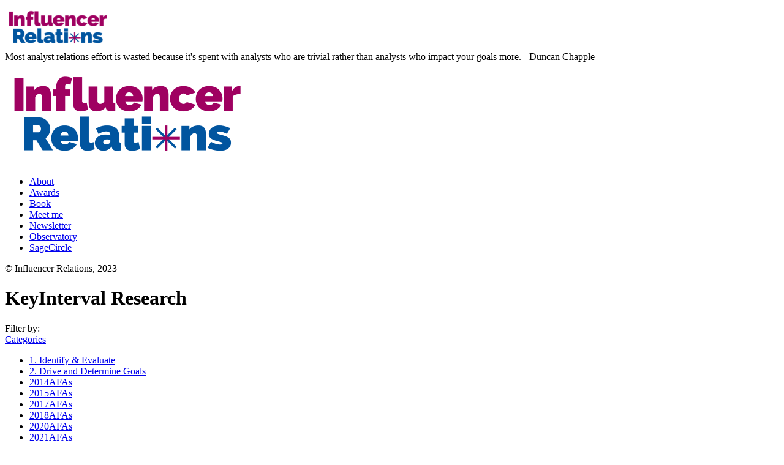

--- FILE ---
content_type: text/html; charset=UTF-8
request_url: https://www.influencerrelations.com/tag/keyinterval-research
body_size: 12238
content:
<!DOCTYPE html>
<!--[if lt IE 7]><html class="no-js ie lt-ie9 lt-ie8 lt-ie7" lang="en-US"> <![endif]-->
<!--[if IE 7]><html class="no-js ie lt-ie9 lt-ie8" lang="en-US"> <![endif]-->
<!--[if IE 8]><html class="no-js ie lt-ie9" lang="en-US"> <![endif]-->
<!--[if gt IE 8]><html class="no-js ie lt-ie10" lang="en-US"> <![endif]-->
<!--[if gt IE 9]><!--><html class="no-ie" lang="en-US"> <!--<![endif]--><head><meta charset="utf-8"><link rel="icon" type="image/png" href="https://www.influencerrelations.com/wp-content/uploads/IR_LogoTransparent.png" /><link rel="apple-touch-icon" href="https://www.influencerrelations.com/wp-content/uploads/IR_LogoTransparent.png"><link rel="apple-touch-icon" sizes="76x76" href="https://www.influencerrelations.com/wp-content/uploads/IR_LogoTransparent.png"><link rel="apple-touch-icon" sizes="120x120" href="https://www.influencerrelations.com/wp-content/uploads/IR_LogoTransparent.png"><link rel="apple-touch-icon" sizes="152x152" href="https://www.influencerrelations.com/wp-content/uploads/IR_LogoTransparent.png"><meta name="viewport" content="width=device-width, initial-scale=1.0" />
<!--[if lte IE 9]> <script src="https://www.influencerrelations.com/wp-content/themes/dfd-ronneby/assets/js/html5shiv.js"></script> <![endif]-->
<!--[if lte IE 8]> <script src="https://www.influencerrelations.com/wp-content/themes/dfd-ronneby/assets/js/excanvas.compiled.js"></script> <![endif]--><link rel="alternate" type="application/rss+xml" title="Influencer Relations Feed" href="https://www.influencerrelations.com/feed/"><meta name='robots' content='index, follow, max-image-preview:large, max-snippet:-1, max-video-preview:-1' /><meta name="google-site-verification" content="V6bkhHqw_r865ekC0b4BzqdpTW_YdMxx9tLWF-CYInQ" /><meta name="msvalidate.01" content="C348EC9C6EC5DDEB5A56DDC1DC2DB870" /><meta name="p:domain_verify" content="1b203c474d795e1002be357256d5376c" /><title>KeyInterval Research Archives - Influencer Relations</title><link rel="canonical" href="https://www.influencerrelations.com/tag/keyinterval-research" /><meta property="og:locale" content="en_US" /><meta property="og:type" content="article" /><meta property="og:title" content="KeyInterval Research Archives - Influencer Relations" /><meta property="og:url" content="https://www.influencerrelations.com/tag/keyinterval-research" /><meta property="og:site_name" content="Influencer Relations" /><meta name="twitter:card" content="summary_large_image" /> <script type="application/ld+json" class="yoast-schema-graph">{"@context":"https://schema.org","@graph":[{"@type":"CollectionPage","@id":"https://www.influencerrelations.com/tag/keyinterval-research","url":"https://www.influencerrelations.com/tag/keyinterval-research","name":"KeyInterval Research Archives - Influencer Relations","isPartOf":{"@id":"https://www.influencerrelations.com/#website"},"primaryImageOfPage":{"@id":"https://www.influencerrelations.com/tag/keyinterval-research#primaryimage"},"image":{"@id":"https://www.influencerrelations.com/tag/keyinterval-research#primaryimage"},"thumbnailUrl":"","breadcrumb":{"@id":"https://www.influencerrelations.com/tag/keyinterval-research#breadcrumb"},"inLanguage":"en-US"},{"@type":"ImageObject","inLanguage":"en-US","@id":"https://www.influencerrelations.com/tag/keyinterval-research#primaryimage","url":"","contentUrl":""},{"@type":"BreadcrumbList","@id":"https://www.influencerrelations.com/tag/keyinterval-research#breadcrumb","itemListElement":[{"@type":"ListItem","position":1,"name":"Home","item":"https://www.influencerrelations.com/"},{"@type":"ListItem","position":2,"name":"KeyInterval Research"}]},{"@type":"WebSite","@id":"https://www.influencerrelations.com/#website","url":"https://www.influencerrelations.com/","name":"Influecer Relations","description":"Edited by Duncan Chapple","potentialAction":[{"@type":"SearchAction","target":{"@type":"EntryPoint","urlTemplate":"https://www.influencerrelations.com/?s={search_term_string}"},"query-input":{"@type":"PropertyValueSpecification","valueRequired":true,"valueName":"search_term_string"}}],"inLanguage":"en-US"}]}</script> <link rel='dns-prefetch' href='//secure.gravatar.com' /><link rel='dns-prefetch' href='//stats.wp.com' /><link rel='dns-prefetch' href='//fonts.googleapis.com' /><link rel='dns-prefetch' href='//jetpack.wordpress.com' /><link rel='dns-prefetch' href='//s0.wp.com' /><link rel='dns-prefetch' href='//public-api.wordpress.com' /><link rel='dns-prefetch' href='//0.gravatar.com' /><link rel='dns-prefetch' href='//1.gravatar.com' /><link rel='dns-prefetch' href='//2.gravatar.com' /><link rel='dns-prefetch' href='//widgets.wp.com' /><link rel='preconnect' href='//c0.wp.com' /><link rel='preconnect' href='//i0.wp.com' /><link rel='preconnect' href='https://fonts.gstatic.com' crossorigin /><link rel="alternate" type="application/rss+xml" title="Influencer Relations &raquo; Feed" href="https://www.influencerrelations.com/feed" /><link rel="alternate" type="application/rss+xml" title="Influencer Relations &raquo; Comments Feed" href="https://www.influencerrelations.com/comments/feed" /><link rel="alternate" type="application/rss+xml" title="Influencer Relations &raquo; KeyInterval Research Tag Feed" href="https://www.influencerrelations.com/tag/keyinterval-research/feed" /><link rel="stylesheet" href="https://www.influencerrelations.com/wp-content/plugins/litespeed-cache/assets/css/litespeed-dummy.css?ver=6.9"><link rel="preload" as="style" href="https://fonts.googleapis.com/css?family=Open%20Sans:300,400,500,600,700,800,300italic,400italic,500italic,600italic,700italic,800italic%7CExo:100,200,300,400,500,600,700,800,900,100italic,200italic,300italic,400italic,500italic,600italic,700italic,800italic,900italic&#038;subset=latin&#038;display=swap&#038;ver=1734609454" /><noscript><link rel="stylesheet" href="https://fonts.googleapis.com/css?family=Open%20Sans:300,400,500,600,700,800,300italic,400italic,500italic,600italic,700italic,800italic%7CExo:100,200,300,400,500,600,700,800,900,100italic,200italic,300italic,400italic,500italic,600italic,700italic,800italic,900italic&#038;subset=latin&#038;display=swap&#038;ver=1734609454" /></noscript> <script></script><link rel="https://api.w.org/" href="https://www.influencerrelations.com/wp-json/" /><link rel="alternate" title="JSON" type="application/json" href="https://www.influencerrelations.com/wp-json/wp/v2/tags/313" /><link rel="EditURI" type="application/rsd+xml" title="RSD" href="https://www.influencerrelations.com/xmlrpc.php?rsd" /><meta name="generator" content="WordPress 6.9" /><meta name="generator" content="Redux 4.5.1" /><meta property="og:url" content="https://www.influencerrelations.com/5435/podcast-the-new-industry-analysts-who-are-they-part-3" /><meta property="og:title" content="Podcast: The New Industry Analysts, Who Are They? (Part Three)" /><meta name="generator" content="Elementor 3.34.2; features: e_font_icon_svg, additional_custom_breakpoints; settings: css_print_method-external, google_font-enabled, font_display-auto"><meta name="generator" content="Powered by WPBakery Page Builder - drag and drop page builder for WordPress."/><meta name="bmi-version" content="2.0.0" /><meta name="generator" content="Powered by Slider Revolution 6.7.35 - responsive, Mobile-Friendly Slider Plugin for WordPress with comfortable drag and drop interface." /><link rel="icon" href="https://i0.wp.com/www.influencerrelations.com/wp-content/uploads/cropped-IR_LogoTransparent.png?fit=32%2C32&#038;ssl=1" sizes="32x32" /><link rel="icon" href="https://i0.wp.com/www.influencerrelations.com/wp-content/uploads/cropped-IR_LogoTransparent.png?fit=192%2C192&#038;ssl=1" sizes="192x192" /><link rel="apple-touch-icon" href="https://i0.wp.com/www.influencerrelations.com/wp-content/uploads/cropped-IR_LogoTransparent.png?fit=180%2C180&#038;ssl=1" /><meta name="msapplication-TileImage" content="https://i0.wp.com/www.influencerrelations.com/wp-content/uploads/cropped-IR_LogoTransparent.png?fit=270%2C270&#038;ssl=1" />
<noscript><style>.wpb_animate_when_almost_visible { opacity: 1; }</style></noscript></head><body data-rsssl=1 class="archive tag tag-keyinterval-research tag-313 wp-theme-dfd-ronneby dfd-smooth-scroll wpb-js-composer js-comp-ver-8.5 vc_responsive elementor-default elementor-kit-13154" data-directory="https://www.influencerrelations.com/wp-content/themes/dfd-ronneby"  data-header-responsive-width="1101" data-share-pretty="Share" data-next-pretty="next" data-prev-pretty="prev"><div class="form-search-section" style="display: none;"><div class="row"><form role="search" method="get" id="searchform_69706175a4a50" class="form-search" action="https://www.influencerrelations.com/">
<i class="dfdicon-header-search-icon inside-search-icon"></i>
<input type="text" value="" name="s" id="s_69706175a4a4e" class="search-query" placeholder="Search on site..." aria-label="Search on site">
<input type="submit" value="Search" class="btn">
<i class="header-search-switcher close-search"></i></form></div></div><div id="header-container" class="header-style-5 header-layout-boxed   dfd-header-layout-fixed left text-left"><section id="header"><div class="dfd-side-header-container"><div class="logo-wrap header-top-logo-panel dfd-header-responsive-hide"><div class="row"><div class="columns twelve"><div class="logo-for-panel"><div class="inline-block">
<a href="https://www.influencerrelations.com">
<img data-lazyloaded="1" src="[data-uri]" data-src="https://www.influencerrelations.com/wp-content/uploads/IR_Fulltransparent_400-173x72.png" alt="Influencer Relations" data-retina="https://www.influencerrelations.com/wp-content/uploads/IR_Fulltransparent_400.png" data-retina_w="400" data-retina_h="166" style="height: 72px;" /><noscript><img src="https://www.influencerrelations.com/wp-content/uploads/IR_Fulltransparent_400-173x72.png" alt="Influencer Relations" data-retina="https://www.influencerrelations.com/wp-content/uploads/IR_Fulltransparent_400.png" data-retina_w="400" data-retina_h="166" style="height: 72px;" /></noscript>
</a></div></div></div><div class="columns twelve header-info-panel"><div class="top-info"><span class="dfd-top-info-delim-blank"></span> Most analyst relations effort is wasted because it's spent with analysts who are trivial rather than analysts who impact your goals more. - Duncan Chapple</div></div></div></div><div class="header-wrap"><div class="row decorated"><div class="columns twelve header-main-panel"><div class="header-col-left"><div class="mobile-logo">
<a href="https://www.influencerrelations.com" title="Home"><img data-lazyloaded="1" src="[data-uri]" data-src="https://www.influencerrelations.com/wp-content/uploads/IR_Fulltransparent_400.png" alt="logo"/><noscript><img src="https://www.influencerrelations.com/wp-content/uploads/IR_Fulltransparent_400.png" alt="logo"/></noscript></a></div></div><div class="header-col-right"><div class="header-icons-wrapper"><div class="dl-menuwrapper">
<a href="#sidr" class="dl-trigger icon-mobile-menu dfd-vertical-aligned" id="mobile-menu" aria-label="Open mobile menu">
<span class="icon-wrap dfd-middle-line"></span>
<span class="icon-wrap dfd-top-line"></span>
<span class="icon-wrap dfd-bottom-line"></span>
</a></div></div></div><div class="header-col-fluid"><nav class="mega-menu clearfix  dfd-disable-menu-line-animated text-right" id="main_mega_menu"><ul id="menu-main-menu" class="nav-menu menu-primary-navigation menu-clonable-for-mobiles"><li id="nav-menu-item-13102-69706175a6098" class="mega-menu-item nav-item menu-item-depth-0 "><a href="https://www.influencerrelations.com/aboutduncan" class="menu-link main-menu-link item-title">About</a></li><li id="nav-menu-item-6991-69706175a610d" class="mega-menu-item nav-item menu-item-depth-0 "><a href="https://www.influencerrelations.com/analyst-firm-awards" class="menu-link main-menu-link item-title">Awards</a></li><li id="nav-menu-item-12405-69706175a6164" class="mega-menu-item nav-item menu-item-depth-0 "><a href="https://www.amazon.co.uk/Influencer-Relations-Insights-Analyst-Expanded/dp/0906378087/" class="menu-link main-menu-link item-title">Book</a></li><li id="nav-menu-item-7487-69706175a61b3" class="mega-menu-item nav-item menu-item-depth-0 "><a href="http://meet.duncanchapple.com" class="menu-link main-menu-link item-title">Meet me</a></li><li id="nav-menu-item-15081-69706175a61f5" class="mega-menu-item nav-item menu-item-depth-0 "><a href="https://mailchi.mp/31ae6b4c7f96/influencerrelations" class="menu-link main-menu-link item-title">Newsletter</a></li><li id="nav-menu-item-7142-69706175a6230" class="mega-menu-item nav-item menu-item-depth-0 "><a href="https://ao.business-school.ed.ac.uk/" class="menu-link main-menu-link item-title">Observatory</a></li><li id="nav-menu-item-15082-69706175a626b" class="mega-menu-item nav-item menu-item-depth-0 "><a href="https://sagecircle.com" class="menu-link main-menu-link item-title">SageCircle</a></li></ul>	<i class="carousel-nav prev dfd-icon-left_2"></i>
<i class="carousel-nav next dfd-icon-right_2"></i></nav></div></div></div></div><div class="dfd-header-bottom dfd-header-responsive-hide"><div class="login-button-wrap"></div><div class="clear"></div><div class="inline-block"></div><div class="clear"></div><div class="widget soc-icons dfd-soc-icons-hover-style-4">
<a href="http://facebook.com/influencerrel" class="fb soc_icon-facebook" title="Facebook" target="_blank"><span class="line-top-left soc_icon-facebook"></span><span class="line-top-center soc_icon-facebook"></span><span class="line-top-right soc_icon-facebook"></span><span class="line-bottom-left soc_icon-facebook"></span><span class="line-bottom-center soc_icon-facebook"></span><span class="line-bottom-right soc_icon-facebook"></span><i class="soc_icon-facebook"></i></a><a href="http://linkedin.com/duncanchapple" class="li soc_icon-linkedin" title="LinkedIN" target="_blank"><span class="line-top-left soc_icon-linkedin"></span><span class="line-top-center soc_icon-linkedin"></span><span class="line-top-right soc_icon-linkedin"></span><span class="line-bottom-left soc_icon-linkedin"></span><span class="line-bottom-center soc_icon-linkedin"></span><span class="line-bottom-right soc_icon-linkedin"></span><i class="soc_icon-linkedin"></i></a><a href="http://www.twitter.com/influencerrel" class="tw dfd-added-icon-twitter-x-logo" title="Twitter" target="_blank"><span class="line-top-left dfd-added-icon-twitter-x-logo"></span><span class="line-top-center dfd-added-icon-twitter-x-logo"></span><span class="line-top-right dfd-added-icon-twitter-x-logo"></span><span class="line-bottom-left dfd-added-icon-twitter-x-logo"></span><span class="line-bottom-center dfd-added-icon-twitter-x-logo"></span><span class="line-bottom-right dfd-added-icon-twitter-x-logo"></span><i class="dfd-added-icon-twitter-x-logo"></i></a><a href="http://youtube.com/duncanchapplemba" class="yt soc_icon-youtube" title="YouTube" target="_blank"><span class="line-top-left soc_icon-youtube"></span><span class="line-top-center soc_icon-youtube"></span><span class="line-top-right soc_icon-youtube"></span><span class="line-bottom-left soc_icon-youtube"></span><span class="line-bottom-center soc_icon-youtube"></span><span class="line-bottom-right soc_icon-youtube"></span><i class="soc_icon-youtube"></i></a><a href="https://www.slideshare.net/dchapple/" class="ss dfd-added-font-icon-slideshare" title="slideshare" target="_blank"><span class="line-top-left dfd-added-font-icon-slideshare"></span><span class="line-top-center dfd-added-font-icon-slideshare"></span><span class="line-top-right dfd-added-font-icon-slideshare"></span><span class="line-bottom-left dfd-added-font-icon-slideshare"></span><span class="line-bottom-center dfd-added-font-icon-slideshare"></span><span class="line-bottom-right dfd-added-font-icon-slideshare"></span><i class="dfd-added-font-icon-slideshare"></i></a></div><div class="clear"></div><div class="dfd-copyright">
©  Influencer Relations, 2023</div></div></div></section></div><div id="main-wrap" class=""><div id="change_wrap_div"><div id="stuning-header"><div class="dfd-stuning-header-bg-container" style=" background-color: #ffffff; background-size: initial;background-attachment: fixed;background-position: center;"></div><div class="stuning-header-inner"><div class="row"><div class="twelve columns"><div class="page-title-inner  text-center" ><div class="page-title-inner-wrap"><h1 class="page-title">
KeyInterval Research</h1></div></div></div></div></div></div><div class="blog-top row full_width"><div class="twelve columns"><div class="blog-top-block mobile-hide"><div class="title">Filter by:</div><div class="click-dropdown">
<a href="#">Categories<span></span></a><div><ul class="category-filer"><li><div class="icon-wrap"><i class="none"></i></div>
<a href="https://www.influencerrelations.com/category/evaluate">1. Identify &amp; Evaluate</a></li><li><div class="icon-wrap"><i class="none"></i></div>
<a href="https://www.influencerrelations.com/category/methodologies">2. Drive and Determine Goals</a></li><li><div class="icon-wrap"><i class="none"></i></div>
<a href="https://www.influencerrelations.com/category/evaluate/influencers/analyst-firm-awards/2014afas">2014AFAs</a></li><li><div class="icon-wrap"><i class="none"></i></div>
<a href="https://www.influencerrelations.com/category/evaluate/influencers/analyst-firm-awards/2015afas">2015AFAs</a></li><li><div class="icon-wrap"><i class="none"></i></div>
<a href="https://www.influencerrelations.com/category/evaluate/influencers/analyst-firm-awards/2017afas">2017AFAs</a></li><li><div class="icon-wrap"><i class="none"></i></div>
<a href="https://www.influencerrelations.com/category/evaluate/influencers/analyst-firm-awards/keaafa18">2018AFAs</a></li><li><div class="icon-wrap"><i class="none"></i></div>
<a href="https://www.influencerrelations.com/category/evaluate/influencers/analyst-firm-awards/2020afas">2020AFAs</a></li><li><div class="icon-wrap"><i class="none"></i></div>
<a href="https://www.influencerrelations.com/category/evaluate/influencers/analyst-firm-awards/2021afas">2021AFAs</a></li><li><div class="icon-wrap"><i class="none"></i></div>
<a href="https://www.influencerrelations.com/category/influence">3. Engage &amp; Influence</a></li><li><div class="icon-wrap"><i class="none"></i></div>
<a href="https://www.influencerrelations.com/category/track">4. Align, track &amp; educate</a></li><li><div class="icon-wrap"><i class="none"></i></div>
<a href="https://www.influencerrelations.com/category/reputation">5. Leverage Reputation</a></li><li><div class="icon-wrap"><i class="none"></i></div>
<a href="https://www.influencerrelations.com/category/featured">6. Features</a></li><li><div class="icon-wrap"><i class="none"></i></div>
<a href="https://www.influencerrelations.com/category/evaluate/influencers/analyst-firm-awards/afa16">AFA16</a></li><li><div class="icon-wrap"><i class="none"></i></div>
<a href="https://www.influencerrelations.com/category/evaluate/influencers/analyst-firm-awards">Analyst Firm Awards</a></li><li><div class="icon-wrap"><i class="none"></i></div>
<a href="https://www.influencerrelations.com/category/evaluate/influencers/analyst-of-the-month">Analyst of the Month</a></li><li><div class="icon-wrap"><i class="none"></i></div>
<a href="https://www.influencerrelations.com/category/evaluate/analyst-value-survey">Analyst Value Survey</a></li><li><div class="icon-wrap"><i class="none"></i></div>
<a href="https://www.influencerrelations.com/category/track/classics">AR Classics</a></li><li><div class="icon-wrap"><i class="none"></i></div>
<a href="https://www.influencerrelations.com/category/influence/asia-pacific">Asia-Pacific</a></li><li><div class="icon-wrap"><i class="none"></i></div>
<a href="https://www.influencerrelations.com/category/featured/blogs">Blogs</a></li><li><div class="icon-wrap"><i class="none"></i></div>
<a href="https://www.influencerrelations.com/category/featured/cornerstone">Cornerstone</a></li><li><div class="icon-wrap"><i class="none"></i></div>
<a href="https://www.influencerrelations.com/category/influence/analyst-relations">Develop AR</a></li><li><div class="icon-wrap"><i class="none"></i></div>
<a href="https://www.influencerrelations.com/category/evaluate/emerging">Emerging markets</a></li><li><div class="icon-wrap"><i class="none"></i></div>
<a href="https://www.influencerrelations.com/category/influence/gartner-cool-vendors">Gartner Cool Vendors</a></li><li><div class="icon-wrap"><i class="none"></i></div>
<a href="https://www.influencerrelations.com/category/influence/gartner-magic-quadrant">Gartner Magic Quadrant</a></li><li><div class="icon-wrap"><i class="none"></i></div>
<a href="https://www.influencerrelations.com/category/featured/guest-post">Guest Post</a></li><li><div class="icon-wrap"><i class="none"></i></div>
<a href="https://www.influencerrelations.com/category/track/influencer-insights-podcast">Influencer Insights Podcast</a></li><li><div class="icon-wrap"><i class="none"></i></div>
<a href="https://www.influencerrelations.com/category/evaluate/influencers">Influencers</a></li><li><div class="icon-wrap"><i class="none"></i></div>
<a href="https://www.influencerrelations.com/category/methodologies/on-analyst-relations">On Analyst Relations</a></li><li><div class="icon-wrap"><i class="none"></i></div>
<a href="https://www.influencerrelations.com/category/evaluate/on-research-firms">On Research Firms</a></li><li><div class="icon-wrap"><i class="none"></i></div>
<a href="https://www.influencerrelations.com/category/reputation/on-sales-enablement">On Sales Enablement</a></li><li><div class="icon-wrap"><i class="none"></i></div>
<a href="https://www.influencerrelations.com/category/influence/analyst-relations/papers-ebooks">Papers &amp; eBooks</a></li><li><div class="icon-wrap"><i class="none"></i></div>
<a href="https://www.influencerrelations.com/category/evaluate/prioritize">Prioritize</a></li><li><div class="icon-wrap"><i class="none"></i></div>
<a href="https://www.influencerrelations.com/category/evaluate/research">Research</a></li><li><div class="icon-wrap"><i class="none"></i></div>
<a href="https://www.influencerrelations.com/category/featured/webinars-and-videos">Webinars and Videos</a></li><li><div class="icon-wrap"><i class="none"></i></div>
<a href="https://www.influencerrelations.com/category/evaluate/influencers/websites">Websites</a></li></ul></div></div><div class="click-dropdown">
<a href="#">Tags<span></span></a><div><ul class="filter-tags"><li>
<a href="https://www.influencerrelations.com/tag/451-research">451 Research</a></li><li>
<a href="https://www.influencerrelations.com/tag/aberdeen-group">Aberdeen Group</a></li><li>
<a href="https://www.influencerrelations.com/tag/acg">ACG</a></li><li>
<a href="https://www.influencerrelations.com/tag/afa2017">AFA2017</a></li><li>
<a href="https://www.influencerrelations.com/tag/altimeter-group">Altimeter Group</a></li><li>
<a href="https://www.influencerrelations.com/tag/analyst">analyst</a></li><li>
<a href="https://www.influencerrelations.com/tag/analyst-of-the-month">analyst of the month</a></li><li>
<a href="https://www.influencerrelations.com/tag/analyst-relations">analyst relations</a></li><li>
<a href="https://www.influencerrelations.com/tag/analyst-value-survey">analyst value survey</a></li><li>
<a href="https://www.influencerrelations.com/tag/ar-forum">AR Forum</a></li><li>
<a href="https://www.influencerrelations.com/tag/asymco">Asymco</a></li><li>
<a href="https://www.influencerrelations.com/tag/barc">BARC</a></li><li>
<a href="https://www.influencerrelations.com/tag/ccgroup">CCgroup</a></li><li>
<a href="https://www.influencerrelations.com/tag/ceb">CEB</a></li><li>
<a href="https://www.influencerrelations.com/tag/celent-research">Celent Research</a></li><li>
<a href="https://www.influencerrelations.com/tag/constellation-research">Constellation Research</a></li><li>
<a href="https://www.influencerrelations.com/tag/consulting-index">Consulting Index</a></li><li>
<a href="https://www.influencerrelations.com/tag/content-marketing">Content Marketing</a></li><li>
<a href="https://www.influencerrelations.com/tag/credo">Credo</a></li><li>
<a href="https://www.influencerrelations.com/tag/crisp">Crisp</a></li><li>
<a href="https://www.influencerrelations.com/tag/cxp">CXP</a></li><li>
<a href="https://www.influencerrelations.com/tag/cxp-group">CXP Group</a></li><li>
<a href="https://www.influencerrelations.com/tag/dartmouth">Dartmouth</a></li><li>
<a href="https://www.influencerrelations.com/tag/digital-clarity-group">Digital Clarity Group</a></li><li>
<a href="https://www.influencerrelations.com/tag/edinburgh">Edinburgh</a></li><li>
<a href="https://www.influencerrelations.com/tag/efrem">Efrem</a></li><li>
<a href="https://www.influencerrelations.com/tag/efrem-mallach">Efrem Mallach</a></li><li>
<a href="https://www.influencerrelations.com/tag/equaterra">EquaTerra</a></li><li>
<a href="https://www.influencerrelations.com/tag/esg">ESG</a></li><li>
<a href="https://www.influencerrelations.com/tag/everest-group">Everest Group</a></li><li>
<a href="https://www.influencerrelations.com/tag/forrester">Forrester</a></li><li>
<a href="https://www.influencerrelations.com/tag/france">France</a></li><li>
<a href="https://www.influencerrelations.com/tag/gartner">Gartner</a></li><li>
<a href="https://www.influencerrelations.com/tag/germany">Germany</a></li><li>
<a href="https://www.influencerrelations.com/tag/gigaom">Gigaom</a></li><li>
<a href="https://www.influencerrelations.com/tag/hfs-research">HfS Research</a></li><li>
<a href="https://www.influencerrelations.com/tag/idc">IDC</a></li><li>
<a href="https://www.influencerrelations.com/tag/ipo">IPO</a></li><li>
<a href="https://www.influencerrelations.com/tag/isg">ISG</a></li><li>
<a href="https://www.influencerrelations.com/tag/it-central-station">IT Central Station</a></li><li>
<a href="https://www.influencerrelations.com/tag/kable">Kable</a></li><li>
<a href="https://www.influencerrelations.com/tag/keyinterval-research">KeyInterval Research</a></li><li>
<a href="https://www.influencerrelations.com/tag/kpmg">KPMG</a></li><li>
<a href="https://www.influencerrelations.com/tag/marketing">marketing</a></li><li>
<a href="https://www.influencerrelations.com/tag/nelsonhall">NelsonHall</a></li><li>
<a href="https://www.influencerrelations.com/tag/nick-patience">Nick Patience</a></li><li>
<a href="https://www.influencerrelations.com/tag/objections">Objections</a></li><li>
<a href="https://www.influencerrelations.com/tag/oursourcing-index">Oursourcing Index</a></li><li>
<a href="https://www.influencerrelations.com/tag/outsourcing-index">Outsourcing Index</a></li><li>
<a href="https://www.influencerrelations.com/tag/ovum">Ovum</a></li><li>
<a href="https://www.influencerrelations.com/tag/pac">PAC</a></li><li>
<a href="https://www.influencerrelations.com/tag/recessionar">RecessionAR</a></li><li>
<a href="https://www.influencerrelations.com/tag/saugatuck">Saugatuck</a></li><li>
<a href="https://www.influencerrelations.com/tag/self-report">self-report</a></li><li>
<a href="https://www.influencerrelations.com/tag/services-index">Services Index</a></li><li>
<a href="https://www.influencerrelations.com/tag/smb">SMB</a></li><li>
<a href="https://www.influencerrelations.com/tag/software-index">Software Index</a></li><li>
<a href="https://www.influencerrelations.com/tag/systems-index">Systems Index</a></li><li>
<a href="https://www.influencerrelations.com/tag/systems-integration">Systems Integration</a></li><li>
<a href="https://www.influencerrelations.com/tag/systems-integration-index">Systems Integration Index</a></li><li>
<a href="https://www.influencerrelations.com/tag/techmarketview">TechMarketView</a></li><li>
<a href="https://www.influencerrelations.com/tag/telecoms-index">Telecoms Index</a></li><li>
<a href="https://www.influencerrelations.com/tag/the-new-industry-analysts">The New Industry Analysts</a></li><li>
<a href="https://www.influencerrelations.com/tag/towergroup">TowerGroup</a></li><li>
<a href="https://www.influencerrelations.com/tag/training-workshop">Training workshop</a></li><li>
<a href="https://www.influencerrelations.com/tag/ventana">Ventana</a></li></ul></div></div><div class="click-dropdown"><a href="#">Authors<span></span></a><div><ul class="filter-authors"><li><a href="https://www.influencerrelations.com/author/admin" title="Duncan Chapple">Duncan Chapple</a></li><li><a href="https://www.influencerrelations.com/author/akennada" title="Anthony Kennada">Anthony Kennada</a></li><li><a href="https://www.influencerrelations.com/author/aleksandra-bosnjak" title="Aleksandra Bosnjak">Aleksandra Bosnjak</a></li><li><a href="https://www.influencerrelations.com/author/allysonmcasey" title="allysonmcasey">allysonmcasey</a></li><li><a href="https://www.influencerrelations.com/author/andrewreed32" title="Andrew Reed">Andrew Reed</a></li><li><a href="https://www.influencerrelations.com/author/anirbancy" title="anirbancy">anirbancy</a></li><li><a href="https://www.influencerrelations.com/author/arclassics" title="Guest Author">Guest Author</a></li><li><a href="https://www.influencerrelations.com/author/arinfluencer" title="Bram Weerts">Bram Weerts</a></li><li><a href="https://www.influencerrelations.com/author/ccgroup" title="Stephen Miller">Stephen Miller</a></li><li><a href="https://www.influencerrelations.com/author/cmanfredi" title="Christopher Manfredi">Christopher Manfredi</a></li><li><a href="https://www.influencerrelations.com/author/cote" title="Coté">Coté</a></li><li><a href="https://www.influencerrelations.com/author/darumaconcept" title="Sven Litke">Sven Litke</a></li><li><a href="https://www.influencerrelations.com/author/dchapple" title="Duncan Chapple">Duncan Chapple</a></li><li><a href="https://www.influencerrelations.com/author/derkerbe" title="Derk Erbé">Derk Erbé</a></li><li><a href="https://www.influencerrelations.com/author/dmwendah" title="Doreen Mwendah">Doreen Mwendah</a></li><li><a href="https://www.influencerrelations.com/author/duncan" title="Duncan Chapple">Duncan Chapple</a></li><li><a href="https://www.influencerrelations.com/author/duncanchapple" title="Duncan Chapple">Duncan Chapple</a></li><li><a href="https://www.influencerrelations.com/author/emallach" title="Efrem Mallach">Efrem Mallach</a></li><li><a href="https://www.influencerrelations.com/author/ilazovic" title="Duncan Chapple">Duncan Chapple</a></li><li><a href="https://www.influencerrelations.com/author/lawrencehecht" title="Lawrence Hecht">Lawrence Hecht</a></li><li><a href="https://www.influencerrelations.com/author/lcolumbus" title="Louis Columbus">Louis Columbus</a></li><li><a href="https://www.influencerrelations.com/author/lord" title="DFDevelopment">DFDevelopment</a></li><li><a href="https://www.influencerrelations.com/author/lreddemann" title="Lotte Reddemann">Lotte Reddemann</a></li><li><a href="https://www.influencerrelations.com/author/modhav" title="Vijay Modha">Vijay Modha</a></li><li><a href="https://www.influencerrelations.com/author/mtilling" title="Martin Tilling">Martin Tilling</a></li><li><a href="https://www.influencerrelations.com/author/newsletter" title="Influencer Relations">Influencer Relations</a></li><li><a href="https://www.influencerrelations.com/author/poneill17" title="Peggy O&#039;Neill">Peggy O&#039;Neill</a></li><li><a href="https://www.influencerrelations.com/author/rlieb" title="Rebecca Lieb">Rebecca Lieb</a></li><li><a href="https://www.influencerrelations.com/author/sharonjrobinson" title="Sharon Robinson">Sharon Robinson</a></li><li><a href="https://www.influencerrelations.com/author/simonelark93" title="Kea Company">Kea Company</a></li><li><a href="https://www.influencerrelations.com/author/suyogshetty" title="Suyog Shetty">Suyog Shetty</a></li><li><a href="https://www.influencerrelations.com/author/thom" title="Thom Erbé">Thom Erbé</a></li><li><a href="https://www.influencerrelations.com/author/thomerbe" title="Thom Erbé">Thom Erbé</a></li><li><a href="https://www.influencerrelations.com/author/tomrebbeck" title="tomrebbeck">tomrebbeck</a></li><li><a href="https://www.influencerrelations.com/author/viktoriareis" title="viktoriareis">viktoriareis</a></li><li><a href="https://www.influencerrelations.com/author/wahmed" title="Duncan Chapple">Duncan Chapple</a></li><li><a href="https://www.influencerrelations.com/author/yulia" title="Yulia Sidorova">Yulia Sidorova</a></li></ul></div></div></div></div></div><section id="layout" class="archive dfd-blog-loop dfd-equal-height-children"><div class="row full_width"><div class="blog-section "><section id="main-content" role="main" class="twelve columns"><div class="dfd-blog-wrap" ><div class="dfd-blog dfd-blog-left-image " ><div class="post post-5435 post type-post status-publish format-standard has-post-thumbnail hentry category-influencer-insights-podcast category-on-research-firms tag-asymco tag-hfs-research tag-keyinterval-research tag-the-new-industry-analysts dfd-title-bottom"><div class="cover text-left" ><div class="entry-media comments-like-hover"><div class="entry-thumb">
<img src="" width="" height="" alt="Podcast: The New Industry Analysts, Who Are They? (Part Three)"/></div></div><div class="dfd-content-wrap"><div class="dfd-news-categories">
<span class="byline category">
<a href="https://www.influencerrelations.com/category/track/influencer-insights-podcast" class="fn" >
<span class="cat-name">Influencer Insights Podcast</span>
</a>
</span></div><div class="dfd-blog-title"><a href="https://www.influencerrelations.com/5435/podcast-the-new-industry-analysts-who-are-they-part-3">Podcast: The New Industry Analysts, Who Are They? (Part Three)</a></div><div class="entry-content"><p>Over the last couple of years we have been witness to the rise (and fall) of new research initiatives. What defines them, and what drives them to take on the</p></div><div class="dfd-read-share clearfix"><div class="read-more-wrap">
<a href="https://www.influencerrelations.com/5435/podcast-the-new-industry-analysts-who-are-they-part-3" class="more-button slide-up" title="" data-lang="en">More</a></div><div class="dfd-share-cover dfd-share-animated"><div class="dfd-blog-share-popup-wrap" data-directory="https://www.influencerrelations.com/wp-content/themes/dfd-ronneby" data-url="https://www.influencerrelations.com/5435/podcast-the-new-industry-analysts-who-are-they-part-3" data-text="Share" data-title="Share"><div class="box"><div class="dfd-share-icons"><ul class="rrssb-buttons"><li class="rrssb-facebook facebook soc_icon-facebook">
<a href="https://www.facebook.com/sharer/sharer.php?u=https://www.influencerrelations.com/5435/podcast-the-new-industry-analysts-who-are-they-part-3" class="popup"></a></li><li class="rrssb-linkedin linkedin soc_icon-linkedin">
<a href="http://www.linkedin.com/shareArticle?mini=true&amp;url=https://www.influencerrelations.com/5435/podcast-the-new-industry-analysts-who-are-they-part-3" class="popup"></a></li><li class="rrssb-pinterest pinterest soc_icon-pinterest">
<a href="http://pinterest.com/pin/create/button/?url=https://www.influencerrelations.com/5435/podcast-the-new-industry-analysts-who-are-they-part-3&image_url=https://www.influencerrelations.com/wp-content/themes/dfd-ronneby/assets/images/no_image_resized_480-360.jpg" class="popup"></a></li><li class="rrssb-twitter twitter dfd-added-icon-twitter-x-logo">
<a href="https://twitter.com/intent/tweet?text=https://www.influencerrelations.com/5435/podcast-the-new-industry-analysts-who-are-they-part-3" class="popup"></a></li></ul></div><div class="dfd-share-title box-name">Share</div></div></div></div></div></div></div></div><div class="post post-895 post type-post status-publish format-standard has-post-thumbnail hentry category-influencer-insights-podcast category-on-research-firms tag-asymco tag-hfs-research tag-keyinterval-research tag-the-new-industry-analysts dfd-title-bottom"><div class="cover text-left" ><div class="entry-media comments-like-hover"><div class="entry-thumb">
<img src="" width="" height="" alt="Podcast: The New Industry Analysts, Who Are They? (Part Two)"/></div></div><div class="dfd-content-wrap"><div class="dfd-news-categories">
<span class="byline category">
<a href="https://www.influencerrelations.com/category/track/influencer-insights-podcast" class="fn" >
<span class="cat-name">Influencer Insights Podcast</span>
</a>
</span></div><div class="dfd-blog-title"><a href="https://www.influencerrelations.com/895/podcast-the-new-industry-analysts-who-are-they-part-two">Podcast: The New Industry Analysts, Who Are They? (Part Two)</a></div><div class="entry-content"><p>Over the last couple of years we have been witness to the rise (and fall) of new research initiatives. What defines them, and what drives them to take on the</p></div><div class="dfd-read-share clearfix"><div class="read-more-wrap">
<a href="https://www.influencerrelations.com/895/podcast-the-new-industry-analysts-who-are-they-part-two" class="more-button slide-up" title="" data-lang="en">More</a></div><div class="dfd-share-cover dfd-share-animated"><div class="dfd-blog-share-popup-wrap" data-directory="https://www.influencerrelations.com/wp-content/themes/dfd-ronneby" data-url="https://www.influencerrelations.com/895/podcast-the-new-industry-analysts-who-are-they-part-two" data-text="Share" data-title="Share"><div class="box"><div class="dfd-share-icons"><ul class="rrssb-buttons"><li class="rrssb-facebook facebook soc_icon-facebook">
<a href="https://www.facebook.com/sharer/sharer.php?u=https://www.influencerrelations.com/895/podcast-the-new-industry-analysts-who-are-they-part-two" class="popup"></a></li><li class="rrssb-linkedin linkedin soc_icon-linkedin">
<a href="http://www.linkedin.com/shareArticle?mini=true&amp;url=https://www.influencerrelations.com/895/podcast-the-new-industry-analysts-who-are-they-part-two" class="popup"></a></li><li class="rrssb-pinterest pinterest soc_icon-pinterest">
<a href="http://pinterest.com/pin/create/button/?url=https://www.influencerrelations.com/895/podcast-the-new-industry-analysts-who-are-they-part-two&image_url=https://www.influencerrelations.com/wp-content/themes/dfd-ronneby/assets/images/no_image_resized_480-360.jpg" class="popup"></a></li><li class="rrssb-twitter twitter dfd-added-icon-twitter-x-logo">
<a href="https://twitter.com/intent/tweet?text=https://www.influencerrelations.com/895/podcast-the-new-industry-analysts-who-are-they-part-two" class="popup"></a></li></ul></div><div class="dfd-share-title box-name">Share</div></div></div></div></div></div></div></div><div class="post post-843 post type-post status-publish format-standard has-post-thumbnail hentry category-influencer-insights-podcast category-on-research-firms tag-asymco tag-hfs-research tag-keyinterval-research tag-the-new-industry-analysts dfd-title-bottom"><div class="cover text-left" ><div class="entry-media comments-like-hover"><div class="entry-thumb">
<img src="" width="" height="" alt="Podcast: The New Industry Analysts, Who Are They? (Part One)"/></div></div><div class="dfd-content-wrap"><div class="dfd-news-categories">
<span class="byline category">
<a href="https://www.influencerrelations.com/category/track/influencer-insights-podcast" class="fn" >
<span class="cat-name">Influencer Insights Podcast</span>
</a>
</span></div><div class="dfd-blog-title"><a href="https://www.influencerrelations.com/843/podcast-the-new-industry-analysts-who-are-they-part-one">Podcast: The New Industry Analysts, Who Are They? (Part One)</a></div><div class="entry-content"><p>Over the last couple of years we have been witness to the rise (and fall) of new research initiatives. What defines them, and what drives them to take on the</p></div><div class="dfd-read-share clearfix"><div class="read-more-wrap">
<a href="https://www.influencerrelations.com/843/podcast-the-new-industry-analysts-who-are-they-part-one" class="more-button slide-up" title="" data-lang="en">More</a></div><div class="dfd-share-cover dfd-share-animated"><div class="dfd-blog-share-popup-wrap" data-directory="https://www.influencerrelations.com/wp-content/themes/dfd-ronneby" data-url="https://www.influencerrelations.com/843/podcast-the-new-industry-analysts-who-are-they-part-one" data-text="Share" data-title="Share"><div class="box"><div class="dfd-share-icons"><ul class="rrssb-buttons"><li class="rrssb-facebook facebook soc_icon-facebook">
<a href="https://www.facebook.com/sharer/sharer.php?u=https://www.influencerrelations.com/843/podcast-the-new-industry-analysts-who-are-they-part-one" class="popup"></a></li><li class="rrssb-linkedin linkedin soc_icon-linkedin">
<a href="http://www.linkedin.com/shareArticle?mini=true&amp;url=https://www.influencerrelations.com/843/podcast-the-new-industry-analysts-who-are-they-part-one" class="popup"></a></li><li class="rrssb-pinterest pinterest soc_icon-pinterest">
<a href="http://pinterest.com/pin/create/button/?url=https://www.influencerrelations.com/843/podcast-the-new-industry-analysts-who-are-they-part-one&image_url=https://www.influencerrelations.com/wp-content/themes/dfd-ronneby/assets/images/no_image_resized_480-360.jpg" class="popup"></a></li><li class="rrssb-twitter twitter dfd-added-icon-twitter-x-logo">
<a href="https://twitter.com/intent/tweet?text=https://www.influencerrelations.com/843/podcast-the-new-industry-analysts-who-are-they-part-one" class="popup"></a></li></ul></div><div class="dfd-share-title box-name">Share</div></div></div></div></div></div></div></div></div></div></section></div></div></section></div><div class="body-back-to-top align-right">
<i class="dfd-added-font-icon-right-open"></i></div><div id="footer-wrap"><section id="footer" class="footer-style-2 dfd-background-dark"></section></div></div><div id="sidr"><div class="sidr-top"><div class="logo-for-panel">
<a href="https://www.influencerrelations.com" title="Mobile logo">
<img data-lazyloaded="1" src="[data-uri]" data-src="https://www.influencerrelations.com/wp-content/uploads/IR_Fulltransparent_400.png" alt="logo"/><noscript><img src="https://www.influencerrelations.com/wp-content/uploads/IR_Fulltransparent_400.png" alt="logo"/></noscript>
</a></div></div><div class="sidr-inner"></div><div class="dfd-search-mobile-show" style="display: none;"><div class="form-search-container"><form role="search" method="get" id="searchform" class="form-search" action="https://www.influencerrelations.com/">
<label class="hide" for="s">Search for:</label>
<input type="text" value="" name="s" id="s" class="search-query" placeholder="">
<input type="submit" id="searchsubmit" value="" class="btn"><div class="searchsubmit-icon"><i class="dfd-icon-zoom"></i></div></form></div></div></div>
<a href="#sidr-close" class="dl-trigger dfd-sidr-close" aria-label="Close mobile menu"></a> <script type="speculationrules">{"prefetch":[{"source":"document","where":{"and":[{"href_matches":"/*"},{"not":{"href_matches":["/wp-*.php","/wp-admin/*","/wp-content/uploads/*","/wp-content/*","/wp-content/plugins/*","/wp-content/themes/dfd-ronneby/*","/*\\?(.+)"]}},{"not":{"selector_matches":"a[rel~=\"nofollow\"]"}},{"not":{"selector_matches":".no-prefetch, .no-prefetch a"}}]},"eagerness":"conservative"}]}</script> <script type="text/javascript" id="jetpack-stats-js-before">/*  */
_stq = window._stq || [];
_stq.push([ "view", {"v":"ext","blog":"44100538","post":"0","tz":"1","srv":"www.influencerrelations.com","arch_tag":"keyinterval-research","arch_results":"3","j":"1:15.4"} ]);
_stq.push([ "clickTrackerInit", "44100538", "0" ]);
//# sourceURL=jetpack-stats-js-before
/*  */</script> <script type="text/javascript" src="https://stats.wp.com/e-202604.js" id="jetpack-stats-js" defer="defer" data-wp-strategy="defer"></script> <script id="wp-emoji-settings" type="application/json">{"baseUrl":"https://s.w.org/images/core/emoji/17.0.2/72x72/","ext":".png","svgUrl":"https://s.w.org/images/core/emoji/17.0.2/svg/","svgExt":".svg","source":{"concatemoji":"https://www.influencerrelations.com/wp-includes/js/wp-emoji-release.min.js?ver=6.9"}}</script> <script type="module">/*  */
/*! This file is auto-generated */
const a=JSON.parse(document.getElementById("wp-emoji-settings").textContent),o=(window._wpemojiSettings=a,"wpEmojiSettingsSupports"),s=["flag","emoji"];function i(e){try{var t={supportTests:e,timestamp:(new Date).valueOf()};sessionStorage.setItem(o,JSON.stringify(t))}catch(e){}}function c(e,t,n){e.clearRect(0,0,e.canvas.width,e.canvas.height),e.fillText(t,0,0);t=new Uint32Array(e.getImageData(0,0,e.canvas.width,e.canvas.height).data);e.clearRect(0,0,e.canvas.width,e.canvas.height),e.fillText(n,0,0);const a=new Uint32Array(e.getImageData(0,0,e.canvas.width,e.canvas.height).data);return t.every((e,t)=>e===a[t])}function p(e,t){e.clearRect(0,0,e.canvas.width,e.canvas.height),e.fillText(t,0,0);var n=e.getImageData(16,16,1,1);for(let e=0;e<n.data.length;e++)if(0!==n.data[e])return!1;return!0}function u(e,t,n,a){switch(t){case"flag":return n(e,"\ud83c\udff3\ufe0f\u200d\u26a7\ufe0f","\ud83c\udff3\ufe0f\u200b\u26a7\ufe0f")?!1:!n(e,"\ud83c\udde8\ud83c\uddf6","\ud83c\udde8\u200b\ud83c\uddf6")&&!n(e,"\ud83c\udff4\udb40\udc67\udb40\udc62\udb40\udc65\udb40\udc6e\udb40\udc67\udb40\udc7f","\ud83c\udff4\u200b\udb40\udc67\u200b\udb40\udc62\u200b\udb40\udc65\u200b\udb40\udc6e\u200b\udb40\udc67\u200b\udb40\udc7f");case"emoji":return!a(e,"\ud83e\u1fac8")}return!1}function f(e,t,n,a){let r;const o=(r="undefined"!=typeof WorkerGlobalScope&&self instanceof WorkerGlobalScope?new OffscreenCanvas(300,150):document.createElement("canvas")).getContext("2d",{willReadFrequently:!0}),s=(o.textBaseline="top",o.font="600 32px Arial",{});return e.forEach(e=>{s[e]=t(o,e,n,a)}),s}function r(e){var t=document.createElement("script");t.src=e,t.defer=!0,document.head.appendChild(t)}a.supports={everything:!0,everythingExceptFlag:!0},new Promise(t=>{let n=function(){try{var e=JSON.parse(sessionStorage.getItem(o));if("object"==typeof e&&"number"==typeof e.timestamp&&(new Date).valueOf()<e.timestamp+604800&&"object"==typeof e.supportTests)return e.supportTests}catch(e){}return null}();if(!n){if("undefined"!=typeof Worker&&"undefined"!=typeof OffscreenCanvas&&"undefined"!=typeof URL&&URL.createObjectURL&&"undefined"!=typeof Blob)try{var e="postMessage("+f.toString()+"("+[JSON.stringify(s),u.toString(),c.toString(),p.toString()].join(",")+"));",a=new Blob([e],{type:"text/javascript"});const r=new Worker(URL.createObjectURL(a),{name:"wpTestEmojiSupports"});return void(r.onmessage=e=>{i(n=e.data),r.terminate(),t(n)})}catch(e){}i(n=f(s,u,c,p))}t(n)}).then(e=>{for(const n in e)a.supports[n]=e[n],a.supports.everything=a.supports.everything&&a.supports[n],"flag"!==n&&(a.supports.everythingExceptFlag=a.supports.everythingExceptFlag&&a.supports[n]);var t;a.supports.everythingExceptFlag=a.supports.everythingExceptFlag&&!a.supports.flag,a.supports.everything||((t=a.source||{}).concatemoji?r(t.concatemoji):t.wpemoji&&t.twemoji&&(r(t.twemoji),r(t.wpemoji)))});
//# sourceURL=https://www.influencerrelations.com/wp-includes/js/wp-emoji-loader.min.js
/*  */</script> <script></script> <script data-no-optimize="1">window.lazyLoadOptions=Object.assign({},{threshold:300},window.lazyLoadOptions||{});!function(t,e){"object"==typeof exports&&"undefined"!=typeof module?module.exports=e():"function"==typeof define&&define.amd?define(e):(t="undefined"!=typeof globalThis?globalThis:t||self).LazyLoad=e()}(this,function(){"use strict";function e(){return(e=Object.assign||function(t){for(var e=1;e<arguments.length;e++){var n,a=arguments[e];for(n in a)Object.prototype.hasOwnProperty.call(a,n)&&(t[n]=a[n])}return t}).apply(this,arguments)}function o(t){return e({},at,t)}function l(t,e){return t.getAttribute(gt+e)}function c(t){return l(t,vt)}function s(t,e){return function(t,e,n){e=gt+e;null!==n?t.setAttribute(e,n):t.removeAttribute(e)}(t,vt,e)}function i(t){return s(t,null),0}function r(t){return null===c(t)}function u(t){return c(t)===_t}function d(t,e,n,a){t&&(void 0===a?void 0===n?t(e):t(e,n):t(e,n,a))}function f(t,e){et?t.classList.add(e):t.className+=(t.className?" ":"")+e}function _(t,e){et?t.classList.remove(e):t.className=t.className.replace(new RegExp("(^|\\s+)"+e+"(\\s+|$)")," ").replace(/^\s+/,"").replace(/\s+$/,"")}function g(t){return t.llTempImage}function v(t,e){!e||(e=e._observer)&&e.unobserve(t)}function b(t,e){t&&(t.loadingCount+=e)}function p(t,e){t&&(t.toLoadCount=e)}function n(t){for(var e,n=[],a=0;e=t.children[a];a+=1)"SOURCE"===e.tagName&&n.push(e);return n}function h(t,e){(t=t.parentNode)&&"PICTURE"===t.tagName&&n(t).forEach(e)}function a(t,e){n(t).forEach(e)}function m(t){return!!t[lt]}function E(t){return t[lt]}function I(t){return delete t[lt]}function y(e,t){var n;m(e)||(n={},t.forEach(function(t){n[t]=e.getAttribute(t)}),e[lt]=n)}function L(a,t){var o;m(a)&&(o=E(a),t.forEach(function(t){var e,n;e=a,(t=o[n=t])?e.setAttribute(n,t):e.removeAttribute(n)}))}function k(t,e,n){f(t,e.class_loading),s(t,st),n&&(b(n,1),d(e.callback_loading,t,n))}function A(t,e,n){n&&t.setAttribute(e,n)}function O(t,e){A(t,rt,l(t,e.data_sizes)),A(t,it,l(t,e.data_srcset)),A(t,ot,l(t,e.data_src))}function w(t,e,n){var a=l(t,e.data_bg_multi),o=l(t,e.data_bg_multi_hidpi);(a=nt&&o?o:a)&&(t.style.backgroundImage=a,n=n,f(t=t,(e=e).class_applied),s(t,dt),n&&(e.unobserve_completed&&v(t,e),d(e.callback_applied,t,n)))}function x(t,e){!e||0<e.loadingCount||0<e.toLoadCount||d(t.callback_finish,e)}function M(t,e,n){t.addEventListener(e,n),t.llEvLisnrs[e]=n}function N(t){return!!t.llEvLisnrs}function z(t){if(N(t)){var e,n,a=t.llEvLisnrs;for(e in a){var o=a[e];n=e,o=o,t.removeEventListener(n,o)}delete t.llEvLisnrs}}function C(t,e,n){var a;delete t.llTempImage,b(n,-1),(a=n)&&--a.toLoadCount,_(t,e.class_loading),e.unobserve_completed&&v(t,n)}function R(i,r,c){var l=g(i)||i;N(l)||function(t,e,n){N(t)||(t.llEvLisnrs={});var a="VIDEO"===t.tagName?"loadeddata":"load";M(t,a,e),M(t,"error",n)}(l,function(t){var e,n,a,o;n=r,a=c,o=u(e=i),C(e,n,a),f(e,n.class_loaded),s(e,ut),d(n.callback_loaded,e,a),o||x(n,a),z(l)},function(t){var e,n,a,o;n=r,a=c,o=u(e=i),C(e,n,a),f(e,n.class_error),s(e,ft),d(n.callback_error,e,a),o||x(n,a),z(l)})}function T(t,e,n){var a,o,i,r,c;t.llTempImage=document.createElement("IMG"),R(t,e,n),m(c=t)||(c[lt]={backgroundImage:c.style.backgroundImage}),i=n,r=l(a=t,(o=e).data_bg),c=l(a,o.data_bg_hidpi),(r=nt&&c?c:r)&&(a.style.backgroundImage='url("'.concat(r,'")'),g(a).setAttribute(ot,r),k(a,o,i)),w(t,e,n)}function G(t,e,n){var a;R(t,e,n),a=e,e=n,(t=Et[(n=t).tagName])&&(t(n,a),k(n,a,e))}function D(t,e,n){var a;a=t,(-1<It.indexOf(a.tagName)?G:T)(t,e,n)}function S(t,e,n){var a;t.setAttribute("loading","lazy"),R(t,e,n),a=e,(e=Et[(n=t).tagName])&&e(n,a),s(t,_t)}function V(t){t.removeAttribute(ot),t.removeAttribute(it),t.removeAttribute(rt)}function j(t){h(t,function(t){L(t,mt)}),L(t,mt)}function F(t){var e;(e=yt[t.tagName])?e(t):m(e=t)&&(t=E(e),e.style.backgroundImage=t.backgroundImage)}function P(t,e){var n;F(t),n=e,r(e=t)||u(e)||(_(e,n.class_entered),_(e,n.class_exited),_(e,n.class_applied),_(e,n.class_loading),_(e,n.class_loaded),_(e,n.class_error)),i(t),I(t)}function U(t,e,n,a){var o;n.cancel_on_exit&&(c(t)!==st||"IMG"===t.tagName&&(z(t),h(o=t,function(t){V(t)}),V(o),j(t),_(t,n.class_loading),b(a,-1),i(t),d(n.callback_cancel,t,e,a)))}function $(t,e,n,a){var o,i,r=(i=t,0<=bt.indexOf(c(i)));s(t,"entered"),f(t,n.class_entered),_(t,n.class_exited),o=t,i=a,n.unobserve_entered&&v(o,i),d(n.callback_enter,t,e,a),r||D(t,n,a)}function q(t){return t.use_native&&"loading"in HTMLImageElement.prototype}function H(t,o,i){t.forEach(function(t){return(a=t).isIntersecting||0<a.intersectionRatio?$(t.target,t,o,i):(e=t.target,n=t,a=o,t=i,void(r(e)||(f(e,a.class_exited),U(e,n,a,t),d(a.callback_exit,e,n,t))));var e,n,a})}function B(e,n){var t;tt&&!q(e)&&(n._observer=new IntersectionObserver(function(t){H(t,e,n)},{root:(t=e).container===document?null:t.container,rootMargin:t.thresholds||t.threshold+"px"}))}function J(t){return Array.prototype.slice.call(t)}function K(t){return t.container.querySelectorAll(t.elements_selector)}function Q(t){return c(t)===ft}function W(t,e){return e=t||K(e),J(e).filter(r)}function X(e,t){var n;(n=K(e),J(n).filter(Q)).forEach(function(t){_(t,e.class_error),i(t)}),t.update()}function t(t,e){var n,a,t=o(t);this._settings=t,this.loadingCount=0,B(t,this),n=t,a=this,Y&&window.addEventListener("online",function(){X(n,a)}),this.update(e)}var Y="undefined"!=typeof window,Z=Y&&!("onscroll"in window)||"undefined"!=typeof navigator&&/(gle|ing|ro)bot|crawl|spider/i.test(navigator.userAgent),tt=Y&&"IntersectionObserver"in window,et=Y&&"classList"in document.createElement("p"),nt=Y&&1<window.devicePixelRatio,at={elements_selector:".lazy",container:Z||Y?document:null,threshold:300,thresholds:null,data_src:"src",data_srcset:"srcset",data_sizes:"sizes",data_bg:"bg",data_bg_hidpi:"bg-hidpi",data_bg_multi:"bg-multi",data_bg_multi_hidpi:"bg-multi-hidpi",data_poster:"poster",class_applied:"applied",class_loading:"litespeed-loading",class_loaded:"litespeed-loaded",class_error:"error",class_entered:"entered",class_exited:"exited",unobserve_completed:!0,unobserve_entered:!1,cancel_on_exit:!0,callback_enter:null,callback_exit:null,callback_applied:null,callback_loading:null,callback_loaded:null,callback_error:null,callback_finish:null,callback_cancel:null,use_native:!1},ot="src",it="srcset",rt="sizes",ct="poster",lt="llOriginalAttrs",st="loading",ut="loaded",dt="applied",ft="error",_t="native",gt="data-",vt="ll-status",bt=[st,ut,dt,ft],pt=[ot],ht=[ot,ct],mt=[ot,it,rt],Et={IMG:function(t,e){h(t,function(t){y(t,mt),O(t,e)}),y(t,mt),O(t,e)},IFRAME:function(t,e){y(t,pt),A(t,ot,l(t,e.data_src))},VIDEO:function(t,e){a(t,function(t){y(t,pt),A(t,ot,l(t,e.data_src))}),y(t,ht),A(t,ct,l(t,e.data_poster)),A(t,ot,l(t,e.data_src)),t.load()}},It=["IMG","IFRAME","VIDEO"],yt={IMG:j,IFRAME:function(t){L(t,pt)},VIDEO:function(t){a(t,function(t){L(t,pt)}),L(t,ht),t.load()}},Lt=["IMG","IFRAME","VIDEO"];return t.prototype={update:function(t){var e,n,a,o=this._settings,i=W(t,o);{if(p(this,i.length),!Z&&tt)return q(o)?(e=o,n=this,i.forEach(function(t){-1!==Lt.indexOf(t.tagName)&&S(t,e,n)}),void p(n,0)):(t=this._observer,o=i,t.disconnect(),a=t,void o.forEach(function(t){a.observe(t)}));this.loadAll(i)}},destroy:function(){this._observer&&this._observer.disconnect(),K(this._settings).forEach(function(t){I(t)}),delete this._observer,delete this._settings,delete this.loadingCount,delete this.toLoadCount},loadAll:function(t){var e=this,n=this._settings;W(t,n).forEach(function(t){v(t,e),D(t,n,e)})},restoreAll:function(){var e=this._settings;K(e).forEach(function(t){P(t,e)})}},t.load=function(t,e){e=o(e);D(t,e)},t.resetStatus=function(t){i(t)},t}),function(t,e){"use strict";function n(){e.body.classList.add("litespeed_lazyloaded")}function a(){console.log("[LiteSpeed] Start Lazy Load"),o=new LazyLoad(Object.assign({},t.lazyLoadOptions||{},{elements_selector:"[data-lazyloaded]",callback_finish:n})),i=function(){o.update()},t.MutationObserver&&new MutationObserver(i).observe(e.documentElement,{childList:!0,subtree:!0,attributes:!0})}var o,i;t.addEventListener?t.addEventListener("load",a,!1):t.attachEvent("onload",a)}(window,document);</script><script data-optimized="1" src="https://www.influencerrelations.com/wp-content/litespeed/js/579f61667cb5c9a849b1c047e73d81b7.js?ver=e0315"></script></body></html>
<!-- Page optimized by LiteSpeed Cache @2026-01-21 06:17:42 -->

<!-- Page cached by LiteSpeed Cache 7.7 on 2026-01-21 06:17:41 -->